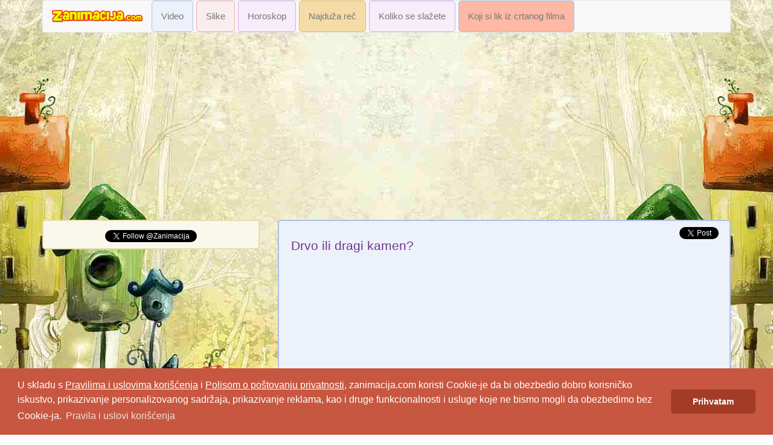

--- FILE ---
content_type: text/html; charset=UTF-8
request_url: https://www.zanimacija.com/tema/2726/drvo-ili-dragi-kamen
body_size: 4576
content:
<!DOCTYPE html>
<html>
    <head>
        <meta charset="UTF-8">
        <meta name="viewport" content="width=device-width">
        <meta http-equiv="content-type" content="text-html; charset=utf-8" />
            <title>Drvo ili dragi kamen? - zanimacija.com</title>
    <meta content="Zanimacija" name="title">
    <meta name="description" content="">
    <meta name="keywords" content="zanimacija, dokolica, zabava, smeh, zanimljiva desavanja, slike, smesne slike, komentari, iluzije, kreativni, zanimljivosti, zanimljiv, zanimljiva, zanimljivo, video, zanimljivi video snimci">
    <meta name="language" content="Serbian, Srpski">
    <meta name="robots" content="ALL">
    <meta name="google-site-verification" content="n__UwU83iejOCBbIStvwBbBcEdZQCCcuwok27WQW1BQ">
    <meta property="og:type" content="website">
    <meta content="IE=edge,chrome=1" http-equiv="X-UA-Compatible">
    <meta property="fb:app_id" content="100140870129697">
    <meta property="fb:admins" content="1151295701">

    <meta property="og:title" content="Drvo ili dragi kamen? - zanimacija.com">
    <meta property="og:url" content="http://www.zanimacija.com/tema/2726/drvo-ili-dragi-kamen">
    <meta property="og:site_name" content="Zanimacija">
    <meta property="og:description" content="">

            <meta property="og:image" content="https://i1.ytimg.com/vi/kPbtyT_slMI/hqdefault.jpg">
    


        <meta name="language" content="Serbian, Srpski" />
        <meta name="robots" content="ALL" />
        <meta name="google-site-verification" content="n__UwU83iejOCBbIStvwBbBcEdZQCCcuwok27WQW1BQ" />
        <meta property="og:type" content="website">


                    <link rel="stylesheet" href="/bower_components/bootstrap/dist/css/bootstrap.min.css" />
            <link rel="stylesheet" href="/bower_components/metisMenu/dist/metisMenu.min.css" />
            <link rel="stylesheet" type="text/css" href="/css/style.css" />
                    

        <script async src="https://pagead2.googlesyndication.com/pagead/js/adsbygoogle.js"></script>
        <script>
            (adsbygoogle = window.adsbygoogle || []).push({
                google_ad_client: "ca-pub-3545263929431923",
                enable_page_level_ads: true
            });
        </script>


        <!-- Google tag (gtag.js) -->
        <script async src="https://www.googletagmanager.com/gtag/js?id=G-04XCLL8XBL"></script>
        <script>
            window.dataLayer = window.dataLayer || [];
            function gtag(){dataLayer.push(arguments);}
            gtag('js', new Date());

            gtag('config', 'G-04XCLL8XBL');
        </script>


    </head>
    <body background="/js/pozadina22.jpg">
            <div class="container"><div id="page-wrapper"><nav class="navbar navbar-default"><div class="container-fluid"><div class="navbar-header"><button type="button" class="navbar-toggle" data-toggle="collapse" data-target="#myNavbar"><span class="icon-bar"></span><span class="icon-bar"></span><span class="icon-bar"></span></button><a class="navbar-brand"  href="/"><img width="150px" src="/js/logo3.png" alt="logo" class="img-responsive" /></a></div><div class="collapse navbar-collapse" id="myNavbar"><ul class="nav navbar-nav"><li style="padding-right: 5px"><a href="/zanimljivosti/1/video" class="filter boxp videobox">Video</a></li><li style="padding-right: 5px"><a href="/zanimljivosti/2/slike" class="filter boxp slikebox">Slike</a></li><li style="padding-right: 5px"><a href="/dnevni-horoskop" class="boxp muzikabox">Horoskop</a></li><li style="padding-right: 5px"><a href="/najduza-rec" class="boxp recbox">Najduža reč</a></li><li style="padding-right: 5px"><a href="/koliko-se-slazete" class="boxp muzikabox">Koliko se slažete</a></li><li style="padding-right: 5px"><a href="/koji-si-lik-iz-crtanog-filma" class="boxp svebox">Koji si lik iz crtanog filma</a></li></ul></div></div></nav><div class="row" style="padding-bottom: 10px"><!-- zanim resp horiz --><ins class="adsbygoogle"
         style="display:block"
         data-ad-client="ca-pub-3545263929431923"
         data-ad-slot="3786127186"
         data-ad-format="auto"
         data-full-width-responsive="true"></ins><script>
        (adsbygoogle = window.adsbygoogle || []).push({});
    </script></div><div class="row"><div class="col-xs-12 col-sm-8 col-md-8 col-lg-8 pull-right"><div class="post-content1"><div class="right pad"><a href="https://twitter.com/share" class="twitter-share-button" data-url="http://www.zanimacija.com/tema/2726/drvo-ili-dragi-kamen" data-count="none">Tweet</a></div><div class="naslov"><h1><a href="/tema/2726/drvo-ili-dragi-kamen">Drvo ili dragi kamen?</a></h1></div><div class="tekstbox"></div><div class="space"></div><div class="dif"><div class="embed-responsive embed-responsive-16by9"><iframe class="embed-responsive-item" src="https://www.youtube.com/embed/kPbtyT_slMI" allowfullscreen></iframe></div></div><div class="space"></div><div><div class="space"></div><div class="rate"><div class="like-num left">14</div><a href="/like/2726" class="like"><img src="/js/like.gif" alt="like" /></a><a href="/dislike/2726" class="dislike"><img src="/js/dislike.gif" alt="dislike" /></a><div class="dislike-num right" >1</div></div><div>&nbsp;</div></div></div><div class="space"></div><div class="space"></div><ins class="adsbygoogle"
     style="display:block"
     data-ad-format="autorelaxed"
     data-ad-client="ca-pub-3545263929431923"
     data-ad-slot="3030135632"></ins><script>
    (adsbygoogle = window.adsbygoogle || []).push({});
</script><div class="space"></div><div class="row"><div class="post-content2 col-sm-3 col-md-4 col-lg-4" style="margin: 5px;max-width: 250px; min-height: 220px; max-height: 220px;overflow:hidden"><h3><a href="/tema/4393/devojacka-kula-u-bosforu-istanbul" title="Devojačka kula  u Bosforu, Istanbul">Devojačka kula  u Bosforu, Istanbul</a></h3><a href="/tema/4393/devojacka-kula-u-bosforu-istanbul"><img src="https://www.zanimacija.com/wp-content/uploads/2016/11/137.jpg" alt="Devojačka kula  u Bosforu, Istanbul" class="img-responsive" /></a></div><div class="post-content2 col-sm-3 col-md-4 col-lg-4" style="margin: 5px;max-width: 250px; min-height: 220px; max-height: 220px;overflow:hidden"><h3><a href="/tema/4394/slike-koje-se-igraju-s-nasim-mozgom" title="Slike koje se igraju s našim mozgom">Slike koje se igraju s našim mozgom</a></h3><a href="/tema/4394/slike-koje-se-igraju-s-nasim-mozgom"><img src="https://www.zanimacija.com/wp-content/uploads/2016/11/138.jpg" alt="Slike koje se igraju s našim mozgom" class="img-responsive" /></a></div><div class="post-content2 col-sm-3 col-md-4 col-lg-4" style="margin: 5px;max-width: 250px; min-height: 220px; max-height: 220px;overflow:hidden"><h3><a href="/tema/4395/hiljde-plisanih-igracka-na-ledu" title="Hiljde plišanih igračka na ledu">Hiljde plišanih igračka na ledu</a></h3><a href="/tema/4395/hiljde-plisanih-igracka-na-ledu"><img src="https://i1.ytimg.com/vi/WFh80Rsl8aY/hqdefault.jpg" alt="Hiljde plišanih igračka na ledu" class="img-responsive" /></a></div><div class="post-content2 col-sm-3 col-md-4 col-lg-4" style="margin: 5px;max-width: 250px; min-height: 220px; max-height: 220px;overflow:hidden"><h3><a href="/tema/4396/sreca-porodice-zavisi-o-sposobnostima-zene-za-resavanje-konflikta" title="Sreća porodice zavisi o sposobnostima žene za rešavanje konflikta">Sreća porodice zavisi o sposobnostima žene za rešavanje konflikta</a></h3><a href="/tema/4396/sreca-porodice-zavisi-o-sposobnostima-zene-za-resavanje-konflikta"><img src="https://www.zanimacija.com/wp-content/uploads/2016/11/02.jpg" alt="Sreća porodice zavisi o sposobnostima žene za rešavanje konflikta" class="img-responsive" /></a></div><div class="post-content2 col-sm-3 col-md-4 col-lg-4" style="margin: 5px;max-width: 250px; min-height: 220px; max-height: 220px;overflow:hidden"><h3><a href="/tema/4397/lazienki-najveci-i-najlepsi-park-u-varsavi-poljska" title="Lazienki, najveći i najlepši park u Varšavi – Poljska">Lazienki, najveći i najlepši park u Varšavi – Poljska</a></h3><a href="/tema/4397/lazienki-najveci-i-najlepsi-park-u-varsavi-poljska"><img src="https://www.zanimacija.com/wp-content/uploads/2016/12/1.jpg" alt="Lazienki, najveći i najlepši park u Varšavi – Poljska" class="img-responsive" /></a></div><div class="post-content2 col-sm-3 col-md-4 col-lg-4" style="margin: 5px;max-width: 250px; min-height: 220px; max-height: 220px;overflow:hidden"><h3><a href="/tema/4398/pescane-slike-na-asfaltu" title="Peščane slike na asfaltu">Peščane slike na asfaltu</a></h3><a href="/tema/4398/pescane-slike-na-asfaltu"><img src="https://www.zanimacija.com/wp-content/uploads/2016/12/11.jpg" alt="Peščane slike na asfaltu" class="img-responsive" /></a></div><div class="post-content2 col-sm-3 col-md-4 col-lg-4" style="margin: 5px;max-width: 250px; min-height: 220px; max-height: 220px;overflow:hidden"><h3><a href="/tema/4399/test-15-proverite-svoju-moc-zapazanja" title="Test 15. Proverite svoju moć zapažanja">Test 15. Proverite svoju moć zapažanja</a></h3><a href="/tema/4399/test-15-proverite-svoju-moc-zapazanja"><img src="https://www.zanimacija.com/wp-content/uploads/2016/12/1c6e842b28258ba37faf4533cba506a7.jpg" alt="Test 15. Proverite svoju moć zapažanja" class="img-responsive" /></a></div><div class="post-content2 col-sm-3 col-md-4 col-lg-4" style="margin: 5px;max-width: 250px; min-height: 220px; max-height: 220px;overflow:hidden"><h3><a href="/tema/4401/rimske-kupke-u-engleskom-gradu-bat" title="Rimske kupke u engleskom gradu Bat">Rimske kupke u engleskom gradu Bat</a></h3><a href="/tema/4401/rimske-kupke-u-engleskom-gradu-bat"><img src="https://www.zanimacija.com/wp-content/uploads/2016/12/13.jpg" alt="Rimske kupke u engleskom gradu Bat" class="img-responsive" /></a></div><div class="post-content2 col-sm-3 col-md-4 col-lg-4" style="margin: 5px;max-width: 250px; min-height: 220px; max-height: 220px;overflow:hidden"><h3><a href="/tema/4402/verovali-ili-ne-u-kini-otvoren-pet-zvezdica-luksuzni-wc" title="Verovali ili ne: U Kini, otvoren pet zvezdica luksuzni WC">Verovali ili ne: U Kini, otvoren pet zvezdica luksuzni WC</a></h3><a href="/tema/4402/verovali-ili-ne-u-kini-otvoren-pet-zvezdica-luksuzni-wc"><img src="https://www.zanimacija.com/wp-content/uploads/2016/12/14.jpg" alt="Verovali ili ne: U Kini, otvoren pet zvezdica luksuzni WC" class="img-responsive" /></a></div></div></div><div class="col-xs-12 col-sm-4 col-md-4 col-lg-4"><div><div class="yellowsmall"><div align="center"><a href="https://twitter.com/Zanimacija" class="twitter-follow-button" data-show-count="false">Follow @Zanimacija</a></div></div><div class="space"></div><!-- zanim resp vert --><ins class="adsbygoogle"
         style="display:block"
         data-ad-client="ca-pub-3545263929431923"
         data-ad-slot="3211412113"
         data-ad-format="auto"
         data-full-width-responsive="true"></ins><script>
        (adsbygoogle = window.adsbygoogle || []).push({});
    </script><div class="space"></div><div class="row" style="text-align: center;padding-bottom: 15px"><div class="post-content2 col-sm-12 col-md-12 col-lg-12" style="display: inline-block;overflow:hidden"><h3><a href="/tema/4386/neverovatne-slike-na-kaktusu" title="Neverovatne slike na kaktusu">Neverovatne slike na kaktusu</a></h3><a style="text-align: center;"  href="/tema/4386/neverovatne-slike-na-kaktusu"><img style="display: inline-block;" src="https://www.zanimacija.com/wp-content/uploads/2016/11/131.jpg" alt="Neverovatne slike na kaktusu" class="img-responsive" /></a></div></div><div class="space"></div><div class="row" style="text-align: center;padding-bottom: 15px"><div class="post-content2 col-sm-12 col-md-12 col-lg-12" style="display: inline-block;overflow:hidden"><h3><a href="/tema/4385/moskovski-medjunarodni-festival-krug-svetlosti" title="Moskovski međunarodni festival - Krug svetlosti">Moskovski međunarodni festival - Krug svetlosti</a></h3><a style="text-align: center;"  href="/tema/4385/moskovski-medjunarodni-festival-krug-svetlosti"><img style="display: inline-block;" src="https://www.zanimacija.com/wp-content/uploads/2016/11/130.jpg" alt="Moskovski međunarodni festival - Krug svetlosti" class="img-responsive" /></a></div></div><div class="space"></div><div class="row" style="text-align: center;padding-bottom: 15px"><div class="post-content2 col-sm-12 col-md-12 col-lg-12" style="display: inline-block;overflow:hidden"><h3><a href="/tema/4384/osmehom-protiv-besa" title="Osmehom protiv besa">Osmehom protiv besa</a></h3><a style="text-align: center;"  href="/tema/4384/osmehom-protiv-besa"><img style="display: inline-block;" src="https://www.zanimacija.com/wp-content/uploads/2016/11/1.png" alt="Osmehom protiv besa" class="img-responsive" /></a></div></div><div class="space"></div><div class="row" style="text-align: center;padding-bottom: 15px"><div class="post-content2 col-sm-12 col-md-12 col-lg-12" style="display: inline-block;overflow:hidden"><h3><a href="/tema/4383/najduze-pokretne-stepenice-u-svetu" title="Najduže pokretne stepenice u svetu">Najduže pokretne stepenice u svetu</a></h3><a style="text-align: center;"  href="/tema/4383/najduze-pokretne-stepenice-u-svetu"><img style="display: inline-block;" src="https://www.zanimacija.com/wp-content/uploads/2016/11/129.jpg" alt="Najduže pokretne stepenice u svetu" class="img-responsive" /></a></div></div><div class="space"></div><div class="row" style="text-align: center;padding-bottom: 15px"><div class="post-content1 col-sm-12 col-md-12 col-lg-12" style="display: inline-block;overflow:hidden"><h3><a href="/tema/4382/golubovi-neobicnih-boja" title="Golubovi neobičnih boja">Golubovi neobičnih boja</a></h3><a style="text-align: center;" href="/tema/4382/golubovi-neobicnih-boja"><img style="display: inline-block;" src="https://i1.ytimg.com/vi/lp5f60Bepj0/hqdefault.jpg" alt="Golubovi neobičnih boja" class="img-responsive" /></a></div></div><div class="space"></div><div class="row" style="text-align: center;padding-bottom: 15px"><div class="post-content2 col-sm-12 col-md-12 col-lg-12" style="display: inline-block;overflow:hidden"><h3><a href="/tema/4381/jedinstveni-akvarel-kineskih-majstora" title="Jedinstveni akvarel kineskih majstora!">Jedinstveni akvarel kineskih majstora!</a></h3><a style="text-align: center;"  href="/tema/4381/jedinstveni-akvarel-kineskih-majstora"><img style="display: inline-block;" src="https://www.zanimacija.com/wp-content/uploads/2016/11/128.jpg" alt="Jedinstveni akvarel kineskih majstora!" class="img-responsive" /></a></div></div><div class="space"></div><div class="row" style="text-align: center;padding-bottom: 15px"><div class="post-content2 col-sm-12 col-md-12 col-lg-12" style="display: inline-block;overflow:hidden"><h3><a href="/tema/4380/londonski-neboder-shard" title="Londonski neboder - Shard">Londonski neboder - Shard</a></h3><a style="text-align: center;"  href="/tema/4380/londonski-neboder-shard"><img style="display: inline-block;" src="https://www.zanimacija.com/wp-content/uploads/2016/11/127.jpg" alt="Londonski neboder - Shard" class="img-responsive" /></a></div></div><div class="space"></div><div class="row" style="text-align: center;padding-bottom: 15px"><div class="post-content2 col-sm-12 col-md-12 col-lg-12" style="display: inline-block;overflow:hidden"><h3><a href="/tema/4379/grad-bisera-broom-australija" title="Grad bisera – Broom, Australija">Grad bisera – Broom, Australija</a></h3><a style="text-align: center;"  href="/tema/4379/grad-bisera-broom-australija"><img style="display: inline-block;" src="https://www.zanimacija.com/wp-content/uploads/2016/11/0.jpg" alt="Grad bisera – Broom, Australija" class="img-responsive" /></a></div></div><div class="space"></div><div class="row" style="text-align: center;padding-bottom: 15px"><div class="post-content2 col-sm-12 col-md-12 col-lg-12" style="display: inline-block;overflow:hidden"><h3><a href="/tema/4378/matematicki-zadatak-62" title="Matematički zadatak – 62.">Matematički zadatak – 62.</a></h3><a style="text-align: center;"  href="/tema/4378/matematicki-zadatak-62"><img style="display: inline-block;" src="https://www.zanimacija.com/wp-content/uploads/2016/11/125.jpg" alt="Matematički zadatak – 62." class="img-responsive" /></a></div></div><div class="space"></div><div class="row" style="text-align: center;padding-bottom: 15px"><div class="post-content2 col-sm-12 col-md-12 col-lg-12" style="display: inline-block;overflow:hidden"><h3><a href="/tema/4376/jezero-pauel-najlepse-vestacko-jezero-na-svetu-na-reci-kolorado" title="Jezero Pauel – najlepše veštačko jezero na svetu na reci Kolorado">Jezero Pauel – najlepše veštačko jezero na svetu na reci Kolorado</a></h3><a style="text-align: center;"  href="/tema/4376/jezero-pauel-najlepse-vestacko-jezero-na-svetu-na-reci-kolorado"><img style="display: inline-block;" src="https://www.zanimacija.com/wp-content/uploads/2016/11/124.jpg" alt="Jezero Pauel – najlepše veštačko jezero na svetu na reci Kolorado" class="img-responsive" /></a></div></div><div class="space"></div><div class="row" style="text-align: center;padding-bottom: 15px"><div class="post-content2 col-sm-12 col-md-12 col-lg-12" style="display: inline-block;overflow:hidden"><h3><a href="/tema/4375/jedno-od-najlepsih-stabala-u-prirodi-ravenala-madagascariensis" title="Jedno od najlepših stabala u prirodi - Ravenala madagascariensis">Jedno od najlepših stabala u prirodi - Ravenala madagascariensis</a></h3><a style="text-align: center;"  href="/tema/4375/jedno-od-najlepsih-stabala-u-prirodi-ravenala-madagascariensis"><img style="display: inline-block;" src="https://www.zanimacija.com/wp-content/uploads/2016/11/123.jpg" alt="Jedno od najlepših stabala u prirodi - Ravenala madagascariensis" class="img-responsive" /></a></div></div><div class="space"></div><div class="row" style="text-align: center;padding-bottom: 15px"><div class="post-content2 col-sm-12 col-md-12 col-lg-12" style="display: inline-block;overflow:hidden"><h3><a href="/tema/4374/vodenica-kristal-kolorado" title="Vodenica Kristal, Kolorado">Vodenica Kristal, Kolorado</a></h3><a style="text-align: center;"  href="/tema/4374/vodenica-kristal-kolorado"><img style="display: inline-block;" src="https://www.zanimacija.com/wp-content/uploads/2016/11/122.jpg" alt="Vodenica Kristal, Kolorado" class="img-responsive" /></a></div></div><div class="space"></div><div class="row" style="text-align: center;padding-bottom: 15px"><div class="post-content2 col-sm-12 col-md-12 col-lg-12" style="display: inline-block;overflow:hidden"><h3><a href="/tema/4373/tajanstveni-potok-bolton-strid" title="Tajanstveni potok Bolton Strid">Tajanstveni potok Bolton Strid</a></h3><a style="text-align: center;"  href="/tema/4373/tajanstveni-potok-bolton-strid"><img style="display: inline-block;" src="https://www.zanimacija.com/wp-content/uploads/2016/11/121.jpg" alt="Tajanstveni potok Bolton Strid" class="img-responsive" /></a></div></div><div class="space"></div><div class="row" style="text-align: center;padding-bottom: 15px"><div class="post-content1 col-sm-12 col-md-12 col-lg-12" style="display: inline-block;overflow:hidden"><h3><a href="/tema/4372/neverovatne-vratolomije" title="Neverovatne vratolomije">Neverovatne vratolomije</a></h3><a style="text-align: center;" href="/tema/4372/neverovatne-vratolomije"><img style="display: inline-block;" src="https://i1.ytimg.com/vi/vLT3A0a3hoQ/hqdefault.jpg" alt="Neverovatne vratolomije" class="img-responsive" /></a></div></div><div class="space"></div><div class="row" style="text-align: center;padding-bottom: 15px"><div class="post-content2 col-sm-12 col-md-12 col-lg-12" style="display: inline-block;overflow:hidden"><h3><a href="/tema/4371/fontana-bogatstva-mesto-gde-mozete-potraziti-srecu" title="Fontana bogatstva: mesto gde možete potražiti sreću">Fontana bogatstva: mesto gde možete potražiti sreću</a></h3><a style="text-align: center;"  href="/tema/4371/fontana-bogatstva-mesto-gde-mozete-potraziti-srecu"><img style="display: inline-block;" src="https://www.zanimacija.com/wp-content/uploads/2016/11/1.jpeg" alt="Fontana bogatstva: mesto gde možete potražiti sreću" class="img-responsive" /></a></div></div><div class="space"></div><!-- zanim resp vert --><ins class="adsbygoogle"
         style="display:block"
         data-ad-client="ca-pub-3545263929431923"
         data-ad-slot="3211412113"
         data-ad-format="auto"
         data-full-width-responsive="true"></ins><script>
        (adsbygoogle = window.adsbygoogle || []).push({});
    </script><div class="space"></div></div></div></div></div></div>

                                <script language="javascript" type="text/javascript" src="/js/jquery-3-4-1.min.js"></script>
                <script language="javascript" type="text/javascript" src="/js/global.js"></script>
                <script language="javascript" type="text/javascript" src="/bower_components/bootstrap/dist/js/bootstrap.min.js"></script>
                <script language="javascript" type="text/javascript">
                    $(document).ready(function(){
                        komentarlink();
                        like();
                        dislike();
                        jos();
                        Video();
                        deletetem();
                        getedittem();
                        tabledown();
                        reglink();
                    });
                </script>
                <script async type="text/javascript">!function(d,s,id){var js,fjs=d.getElementsByTagName(s)[0];if(!d.getElementById(id)){js=d.createElement(s);js.id=id;js.src="//platform.twitter.com/widgets.js";fjs.parentNode.insertBefore(js,fjs);}}(document,"script","twitter-wjs");</script>
            
    <script language="javascript" type="text/javascript">
        $(document).ready(function(){
            $('img').each(function( index ) {
                $(this).attr('src', $(this).data('src'));
            });

        });
    </script>

            <link rel="stylesheet" type="text/css" href="//cdnjs.cloudflare.com/ajax/libs/cookieconsent2/3.1.0/cookieconsent.min.css" />
            <script src="//cdnjs.cloudflare.com/ajax/libs/cookieconsent2/3.1.0/cookieconsent.min.js"></script>
            <script>
                window.addEventListener("load", function(){
                    window.cookieconsent.initialise({
                        "palette": {
                            "popup": {
                                "background": "#C75740"
                            },
                            "button": {
                                "background": "#a33c27"
                            }
                        },
                        "theme": "classic",
                        "content": {
                            "message": "U skladu s <a href='https://www.zanimacija.com/uslovi-koriscenja' style='color: white; text-decoration: underline'>Pravilima i uslovima korišćenja</a> i <a href='https://www.zanimacija.com/politika-privatnosti' style='color: white; text-decoration: underline'>Polisom o poštovanju privatnosti</a>, zanimacija.com koristi Cookie-je da bi obezbedio dobro korisničko iskustvo, prikazivanje personalizovanog sadržaja, prikazivanje reklama, kao i druge funkcionalnosti i usluge koje ne bismo mogli da obezbedimo bez Cookie-ja.",
                            "dismiss": "Prihvatam",
                            "deny": "Decline",
                            "href": "https://www.zanimacija.com/uslovi-koriscenja",
                            "link": "Pravila i uslovi korišćenja"
                        }
                    })});
            </script>
    </body>
</html>


--- FILE ---
content_type: text/html; charset=utf-8
request_url: https://www.google.com/recaptcha/api2/aframe
body_size: 270
content:
<!DOCTYPE HTML><html><head><meta http-equiv="content-type" content="text/html; charset=UTF-8"></head><body><script nonce="biGL7PvVQBXpkfHAGFxCdQ">/** Anti-fraud and anti-abuse applications only. See google.com/recaptcha */ try{var clients={'sodar':'https://pagead2.googlesyndication.com/pagead/sodar?'};window.addEventListener("message",function(a){try{if(a.source===window.parent){var b=JSON.parse(a.data);var c=clients[b['id']];if(c){var d=document.createElement('img');d.src=c+b['params']+'&rc='+(localStorage.getItem("rc::a")?sessionStorage.getItem("rc::b"):"");window.document.body.appendChild(d);sessionStorage.setItem("rc::e",parseInt(sessionStorage.getItem("rc::e")||0)+1);localStorage.setItem("rc::h",'1769503393611');}}}catch(b){}});window.parent.postMessage("_grecaptcha_ready", "*");}catch(b){}</script></body></html>